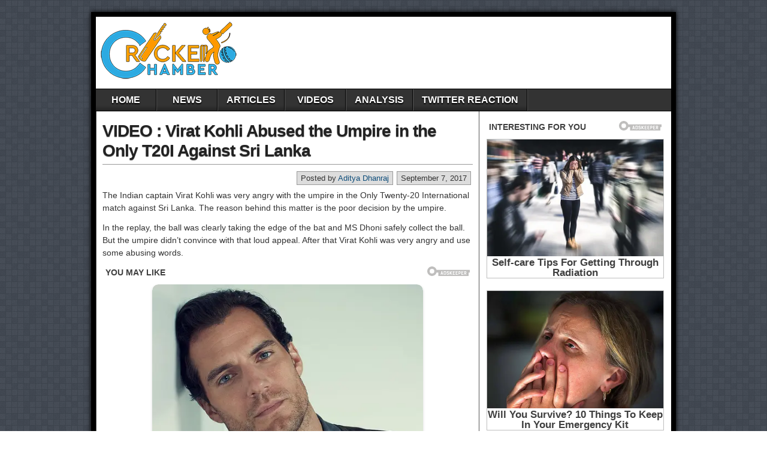

--- FILE ---
content_type: application/x-javascript; charset=utf-8
request_url: https://servicer.adskeeper.com/1887400/8?sessionId=696ff714-0677f&sessionPage=1&sessionNumberWeek=1&sessionNumber=1&cpicon=1&scale_metric_1=64.00&scale_metric_2=258.06&scale_metric_3=100.00&cbuster=1768945428775124273234&pvid=e0b5dfc2-9cab-4364-b320-1359eb13b4cc&implVersion=17&lct=1766683860&mp4=1&ap=1&consentStrLen=0&wlid=9fba1b1b-80d3-41c0-808a-09b77e51de3c&pageview_widget_list=1887396,1887399,1887400&uniqId=0528a&niet=4g&nisd=false&jsp=head&evt=%5B%7B%22event%22%3A1%2C%22methods%22%3A%5B1%2C2%5D%7D%2C%7B%22event%22%3A2%2C%22methods%22%3A%5B1%2C2%5D%7D%5D&pv=5&jsv=es6&dpr=1&hashCommit=a9428116&apt=2017-09-07T04%3A41%3A38%2B00%3A00&tfre=2008&w=298&h=985&tl=150&tlp=1,2,3&sz=296x302&szp=1,2,3&szl=1;2;3&cxurl=https%3A%2F%2Fcricketchamber.com%2Fvideo-virat-kohli-abused-umpire-t20i-sri-lanka%2F&ref=&lu=https%3A%2F%2Fcricketchamber.com%2Fvideo-virat-kohli-abused-umpire-t20i-sri-lanka%2F
body_size: 1149
content:
var _mgq=_mgq||[];
_mgq.push(["AdskeeperLoadGoods1887400_0528a",[
["Brainberries","14649873","1","Self-care Tips For Getting Through Radiation","","0","","","","xDtAykmwVh-fTtbm8DVRERK_7r0o-np_ahKn48cgE8y-1sOAqImsQol8X5FJFOpwJ5-V9RiSmN6raXcKPkq-doZkQWJjH4Tqi0OO5jMeLq7FE3w3aqQVriaIvSNHN22s",{"i":"https://s-img.adskeeper.com/g/14649873/492x328/-/[base64].webp?v=1768945428-WQXGHl7MZBuAlDkMRpi_I_FuDWEHWoYVB7dZyzOt7O4","l":"https://clck.adskeeper.com/ghits/14649873/i/60704621/2/pp/1/8?h=xDtAykmwVh-fTtbm8DVRERK_7r0o-np_ahKn48cgE8y-1sOAqImsQol8X5FJFOpwJ5-V9RiSmN6raXcKPkq-doZkQWJjH4Tqi0OO5jMeLq7FE3w3aqQVriaIvSNHN22s&rid=1aa2b975-f649-11f0-a1a7-d404e6f98490&tt=Direct&att=3&afrd=296&iv=17&ct=1&gdprApplies=0&muid=q0kMkmfBDjHd&st=-300&mp4=1&h2=RGCnD2pppFaSHdacZpvmnrKs3NEoz9rroTgLYydx17fqUd95bTSEBwmXOMB8XK7T4v-rl-HtrQLM4jvYKqh0Xw**","adc":[],"sdl":0,"dl":"","type":"w","media-type":"static","clicktrackers":[],"cta":"Learn more","cdt":"","catId":225,"tri":"1aa2cf19-f649-11f0-a1a7-d404e6f98490","crid":"14649873"}],
["Brainberries","13785880","1","Will You Survive? 10 Things To Keep In Your Emergency Kit","","0","","","","xDtAykmwVh-fTtbm8DVREUHKnOvpP-6OVIO2hG4FxhxPvZis8sfOXJQSAUEeram8J5-V9RiSmN6raXcKPkq-doZkQWJjH4Tqi0OO5jMeLq58_aKw2dyTUXML-xiJspXZ",{"i":"https://s-img.adskeeper.com/g/13785880/492x328/-/[base64].webp?v=1768945428-d0fFAeXfYz_Mi3CP9LPzU_NXhmdLYVWFlnf7EGDeHIw","l":"https://clck.adskeeper.com/ghits/13785880/i/60704621/2/pp/2/8?h=xDtAykmwVh-fTtbm8DVREUHKnOvpP-6OVIO2hG4FxhxPvZis8sfOXJQSAUEeram8J5-V9RiSmN6raXcKPkq-doZkQWJjH4Tqi0OO5jMeLq58_aKw2dyTUXML-xiJspXZ&rid=1aa2b975-f649-11f0-a1a7-d404e6f98490&tt=Direct&att=3&afrd=296&iv=17&ct=1&gdprApplies=0&muid=q0kMkmfBDjHd&st=-300&mp4=1&h2=RGCnD2pppFaSHdacZpvmnrKs3NEoz9rroTgLYydx17fqUd95bTSEBwmXOMB8XK7T4v-rl-HtrQLM4jvYKqh0Xw**","adc":[],"sdl":0,"dl":"","type":"w","media-type":"static","clicktrackers":[],"cta":"Learn more","cdt":"","catId":225,"tri":"1aa2cf1d-f649-11f0-a1a7-d404e6f98490","crid":"13785880"}],
["Brainberries","13786054","1","These Photos Make Us Nostalgic For The 70's","","0","","","","xDtAykmwVh-fTtbm8DVRERVlrAK-faMd5HEo6WDpOoimSZEIVoLmBXMcF41xqE5sJ5-V9RiSmN6raXcKPkq-doZkQWJjH4Tqi0OO5jMeLq72HBJSkUxYRLr3czLSthf6",{"i":"https://s-img.adskeeper.com/g/13786054/492x328/-/[base64].webp?v=1768945428-7CGpHDp5MsyHIF--AeqAuSeK00_Z9avLCf378xDm6j8","l":"https://clck.adskeeper.com/ghits/13786054/i/60704621/2/pp/3/8?h=xDtAykmwVh-fTtbm8DVRERVlrAK-faMd5HEo6WDpOoimSZEIVoLmBXMcF41xqE5sJ5-V9RiSmN6raXcKPkq-doZkQWJjH4Tqi0OO5jMeLq72HBJSkUxYRLr3czLSthf6&rid=1aa2b975-f649-11f0-a1a7-d404e6f98490&tt=Direct&att=3&afrd=296&iv=17&ct=1&gdprApplies=0&muid=q0kMkmfBDjHd&st=-300&mp4=1&h2=RGCnD2pppFaSHdacZpvmnrKs3NEoz9rroTgLYydx17fqUd95bTSEBwmXOMB8XK7T4v-rl-HtrQLM4jvYKqh0Xw**","adc":[],"sdl":0,"dl":"","type":"w","media-type":"static","clicktrackers":[],"cta":"Learn more","cdt":"","catId":239,"tri":"1aa2cf1e-f649-11f0-a1a7-d404e6f98490","crid":"13786054"}],],
{"awc":{},"dt":"desktop","ts":"","tt":"Direct","isBot":1,"h2":"RGCnD2pppFaSHdacZpvmnrKs3NEoz9rroTgLYydx17fqUd95bTSEBwmXOMB8XK7T4v-rl-HtrQLM4jvYKqh0Xw**","ats":0,"rid":"1aa2b975-f649-11f0-a1a7-d404e6f98490","pvid":"e0b5dfc2-9cab-4364-b320-1359eb13b4cc","iv":17,"brid":32,"muidn":"q0kMkmfBDjHd","dnt":0,"cv":2,"afrd":296,"consent":true,"adv_src_id":8858}]);
_mgqp();


--- FILE ---
content_type: application/x-javascript; charset=utf-8
request_url: https://servicer.adskeeper.com/1887396/8?sessionId=696ff714-0677f&sessionPage=1&sessionNumberWeek=1&sessionNumber=1&cpicon=1&scale_metric_1=64.00&scale_metric_2=258.06&scale_metric_3=100.00&cbuster=1768945428813938051309&pvid=e0b5dfc2-9cab-4364-b320-1359eb13b4cc&implVersion=17&lct=1766683860&mp4=1&ap=1&consentStrLen=0&wlid=0c950017-97af-4751-abad-1d3a1938a311&pageview_widget_list=1887396,1887399,1887400&uniqId=05152&niet=4g&nisd=false&jsp=head&evt=%5B%7B%22event%22%3A1%2C%22methods%22%3A%5B1%2C2%5D%7D%2C%7B%22event%22%3A2%2C%22methods%22%3A%5B1%2C2%5D%7D%5D&pv=5&jsv=es6&dpr=1&hashCommit=a9428116&apt=2017-09-07T04%3A41%3A38%2B00%3A00&tfre=2046&w=618&h=500&tl=150&tlp=1&sz=612x460&szp=1&szl=1&cxurl=https%3A%2F%2Fcricketchamber.com%2Fvideo-virat-kohli-abused-umpire-t20i-sri-lanka%2F&ref=&lu=https%3A%2F%2Fcricketchamber.com%2Fvideo-virat-kohli-abused-umpire-t20i-sri-lanka%2F
body_size: 696
content:
var _mgq=_mgq||[];
_mgq.push(["AdskeeperLoadGoods1887396_05152",[
["Brainberries","16264072","1","Who Will Take On The Iconic Role Next? Bond Casting Rumors","","0","","","","xDtAykmwVh-fTtbm8DVRETjLavfBNiw2Aan1o7uWYLWo187KNOqPvPAraUzfBKURJ5-V9RiSmN6raXcKPkq-doZkQWJjH4Tqi0OO5jMeLq45xi7LTcco-L7cUb196Jit",{"i":"https://s-img.adskeeper.com/g/16264072/492x328/-/[base64].webp?v=1768945428-QI_N55gkpPMOU0D73lo1gXovDEo6AKXhy-ToGhi62gk","l":"https://clck.adskeeper.com/ghits/16264072/i/60704617/2/pp/1/8?h=xDtAykmwVh-fTtbm8DVRETjLavfBNiw2Aan1o7uWYLWo187KNOqPvPAraUzfBKURJ5-V9RiSmN6raXcKPkq-doZkQWJjH4Tqi0OO5jMeLq45xi7LTcco-L7cUb196Jit&rid=1aa95ad0-f649-11f0-a1a7-d404e6f98490&tt=Direct&att=3&afrd=296&iv=17&ct=1&gdprApplies=0&muid=q0kMGbyC35Hd&st=-300&mp4=1&h2=RGCnD2pppFaSHdacZpvmnpoHBllxjckHXwaK_zdVZw7qUd95bTSEBwmXOMB8XK7TpR_CSddaVE-xOPVl0pmHdw**","adc":[],"sdl":0,"dl":"","type":"w","media-type":"static","clicktrackers":[],"cta":"Learn more","cdt":"","catId":239,"tri":"1aa97635-f649-11f0-a1a7-d404e6f98490","crid":"16264072"}],],
{"awc":{},"dt":"desktop","ts":"","tt":"Direct","isBot":1,"h2":"RGCnD2pppFaSHdacZpvmnpoHBllxjckHXwaK_zdVZw7qUd95bTSEBwmXOMB8XK7TpR_CSddaVE-xOPVl0pmHdw**","ats":0,"rid":"1aa95ad0-f649-11f0-a1a7-d404e6f98490","pvid":"e0b5dfc2-9cab-4364-b320-1359eb13b4cc","iv":17,"brid":32,"muidn":"q0kMGbyC35Hd","dnt":0,"cv":2,"afrd":296,"consent":true,"adv_src_id":8858}]);
_mgqp();


--- FILE ---
content_type: application/x-javascript; charset=utf-8
request_url: https://servicer.adskeeper.com/1887399/8?sessionId=696ff714-0677f&sessionPage=1&sessionNumberWeek=1&sessionNumber=1&cpicon=1&scale_metric_1=64.00&scale_metric_2=258.06&scale_metric_3=100.00&cbuster=1768945428791350687075&pvid=e0b5dfc2-9cab-4364-b320-1359eb13b4cc&implVersion=17&lct=1766683860&mp4=1&ap=1&consentStrLen=0&wlid=f2941193-32e0-4ba2-8b07-d2cb8c61a582&pageview_widget_list=1887396,1887399,1887400&uniqId=04f0a&niet=4g&nisd=false&jsp=head&evt=%5B%7B%22event%22%3A1%2C%22methods%22%3A%5B1%2C2%5D%7D%2C%7B%22event%22%3A2%2C%22methods%22%3A%5B1%2C2%5D%7D%5D&pv=5&jsv=es6&dpr=1&hashCommit=a9428116&apt=2017-09-07T04%3A41%3A38%2B00%3A00&tfre=2026&w=618&h=846&tl=150&tlp=1,2,3,4,5,6&sz=200x393&szp=1,2,3,4,5,6&szl=1,2,3;4,5,6&cxurl=https%3A%2F%2Fcricketchamber.com%2Fvideo-virat-kohli-abused-umpire-t20i-sri-lanka%2F&ref=&lu=https%3A%2F%2Fcricketchamber.com%2Fvideo-virat-kohli-abused-umpire-t20i-sri-lanka%2F
body_size: 1952
content:
var _mgq=_mgq||[];
_mgq.push(["AdskeeperLoadGoods1887399_04f0a",[
["Brainberries","3805503","1","Plus-Size Babes Who Will Make Your Heart Race","","0","","","","xDtAykmwVh-fTtbm8DVREY7Oclx8w63NgkNnKZRdMs2-1sOAqImsQol8X5FJFOpwJ5-V9RiSmN6raXcKPkq-doZkQWJjH4Tqi0OO5jMeLq7B914Rmigc7q1nC9UsjlaH",{"i":"https://s-img.adskeeper.com/g/3805503/492x328/0x59x1000x666/aHR0cDovL2ltZ2hvc3RzLmNvbS90ZW1wLzIwMTctMDYtMjIvMTAxOTI0LzgzMWNhNTA3NTcxYTEwNjFkMDU0ZDllNDc4ODk0MTA3LmpwZw.webp?v=1768945428-ViddHdhSyfY9PwkVS0Ds4OJt_6dx-08LxqXF7Lw0oJc","l":"https://clck.adskeeper.com/ghits/3805503/i/60704620/2/pp/1/8?h=xDtAykmwVh-fTtbm8DVREY7Oclx8w63NgkNnKZRdMs2-1sOAqImsQol8X5FJFOpwJ5-V9RiSmN6raXcKPkq-doZkQWJjH4Tqi0OO5jMeLq7B914Rmigc7q1nC9UsjlaH&rid=1aa29fdb-f649-11f0-a1a7-d404e6f98490&tt=Direct&att=3&afrd=296&iv=17&ct=1&gdprApplies=0&muid=q0kM3xaSTfHd&st=-300&mp4=1&h2=RGCnD2pppFaSHdacZpvmnpoHBllxjckHXwaK_zdVZw7qUd95bTSEBwmXOMB8XK7TpR_CSddaVE-xOPVl0pmHdw**","adc":[],"sdl":0,"dl":"","type":"w","media-type":"static","clicktrackers":[],"cta":"Learn more","cdt":"","catId":225,"tri":"1aa2bcd7-f649-11f0-a1a7-d404e6f98490","crid":"3805503"}],
["Brainberries","24239375","1","Trump Women: Then Vs. Now – A Stunning Transformation","","0","","","","xDtAykmwVh-fTtbm8DVRET9EE7ndQzyXE6PzV0sCABF0e-hX4H05PpxVBiXrZVZmJ5-V9RiSmN6raXcKPkq-doZkQWJjH4Tqi0OO5jMeLq787TIbPVbDisOWR5aWV_m3",{"i":"https://s-img.adskeeper.com/g/24239375/492x328/-/[base64].webp?v=1768945428-W3D08hsc0eoOD7d6DVOx3z71IaBzJ1l3Ie1aUq3DMZs","l":"https://clck.adskeeper.com/ghits/24239375/i/60704620/2/pp/2/8?h=xDtAykmwVh-fTtbm8DVRET9EE7ndQzyXE6PzV0sCABF0e-hX4H05PpxVBiXrZVZmJ5-V9RiSmN6raXcKPkq-doZkQWJjH4Tqi0OO5jMeLq787TIbPVbDisOWR5aWV_m3&rid=1aa29fdb-f649-11f0-a1a7-d404e6f98490&tt=Direct&att=3&afrd=296&iv=17&ct=1&gdprApplies=0&muid=q0kM3xaSTfHd&st=-300&mp4=1&h2=RGCnD2pppFaSHdacZpvmnpoHBllxjckHXwaK_zdVZw7qUd95bTSEBwmXOMB8XK7TpR_CSddaVE-xOPVl0pmHdw**","adc":[],"sdl":0,"dl":"","type":"w","media-type":"static","clicktrackers":[],"cta":"Learn more","cdt":"","catId":212,"tri":"1aa2bcdf-f649-11f0-a1a7-d404e6f98490","crid":"24239375"}],
["Brainberries","16000526","1","Take A Look At What The Oscars Were Like 40 Years Ago","","0","","","","xDtAykmwVh-fTtbm8DVRETrx75j2Jpp4I-1GbuCYNNZJ6-x0dFNnXPHmANip9lUqJ5-V9RiSmN6raXcKPkq-doZkQWJjH4Tqi0OO5jMeLq4JJBFgKomZfAywYdwleY9G",{"i":"https://cl.imghosts.com/imgh/video/upload/ar_3:2,c_fill,w_680/videos/t/2023-03/101924/873077b1d1c77f1b6d0a664f191020c5.mp4?v=1768945428-hD5G8kgiUW-hB9WPdSGuBd3ROIx2de8-OoaUtszgvq0","l":"https://clck.adskeeper.com/ghits/16000526/i/60704620/2/pp/3/8?h=xDtAykmwVh-fTtbm8DVRETrx75j2Jpp4I-1GbuCYNNZJ6-x0dFNnXPHmANip9lUqJ5-V9RiSmN6raXcKPkq-doZkQWJjH4Tqi0OO5jMeLq4JJBFgKomZfAywYdwleY9G&rid=1aa29fdb-f649-11f0-a1a7-d404e6f98490&tt=Direct&att=3&afrd=296&iv=17&ct=1&gdprApplies=0&muid=q0kM3xaSTfHd&st=-300&mp4=1&h2=RGCnD2pppFaSHdacZpvmnpoHBllxjckHXwaK_zdVZw7qUd95bTSEBwmXOMB8XK7TpR_CSddaVE-xOPVl0pmHdw**","adc":[],"sdl":0,"dl":"","type":"w","media-type":"video","clicktrackers":[],"cta":"Learn more","cdt":"","catId":239,"tri":"1aa2bce0-f649-11f0-a1a7-d404e6f98490","crid":"16000526"}],
["Brainberries","16005918","1","Mystery Solved: Here's Why These 9 Actors Left Their TV Shows","","0","","","","xDtAykmwVh-fTtbm8DVREShGskPJtycNHIls-46swsQj2-IdWhkP091O0o7sJCSfJ5-V9RiSmN6raXcKPkq-doZkQWJjH4Tqi0OO5jMeLq53WylXFCt27986Afw29xav",{"i":"https://s-img.adskeeper.com/g/16005918/492x328/-/[base64].webp?v=1768945428-pZzyFBsJXexT9VcqO7trtVDB7YfvQDVVE-KtOPcF7gQ","l":"https://clck.adskeeper.com/ghits/16005918/i/60704620/2/pp/4/8?h=xDtAykmwVh-fTtbm8DVREShGskPJtycNHIls-46swsQj2-IdWhkP091O0o7sJCSfJ5-V9RiSmN6raXcKPkq-doZkQWJjH4Tqi0OO5jMeLq53WylXFCt27986Afw29xav&rid=1aa29fdb-f649-11f0-a1a7-d404e6f98490&tt=Direct&att=3&afrd=296&iv=17&ct=1&gdprApplies=0&muid=q0kM3xaSTfHd&st=-300&mp4=1&h2=RGCnD2pppFaSHdacZpvmnpoHBllxjckHXwaK_zdVZw7qUd95bTSEBwmXOMB8XK7TpR_CSddaVE-xOPVl0pmHdw**","adc":[],"sdl":0,"dl":"","type":"w","media-type":"static","clicktrackers":[],"cta":"Learn more","cdt":"","catId":230,"tri":"1aa2bce3-f649-11f0-a1a7-d404e6f98490","crid":"16005918"}],
["Brainberries","8603794","1","Did You Notice How Natural Simba’s Movements Looked In The Movie?","","0","","","","xDtAykmwVh-fTtbm8DVREeL_yj_nfqXq8S8JtaJxgY-8I86B_hYw3PTcPT4yjGLKJ5-V9RiSmN6raXcKPkq-doZkQWJjH4Tqi0OO5jMeLq6WP2ZOctqnL3IFI2dS9ZAf",{"i":"https://s-img.adskeeper.com/g/8603794/492x328/105x0x1083x722/aHR0cDovL2ltZ2hvc3RzLmNvbS90LzIwMTktMDgvMTAxOTI0L2VhNmM2N2I2NWY4MzY3MjRkYWFmOTUxZDcwZjlmYjIyLmpwZWc.webp?v=1768945428-tnisgTScAmGgIIAf5223fahIWBVat046aWCARemtLDc","l":"https://clck.adskeeper.com/ghits/8603794/i/60704620/2/pp/5/8?h=xDtAykmwVh-fTtbm8DVREeL_yj_nfqXq8S8JtaJxgY-8I86B_hYw3PTcPT4yjGLKJ5-V9RiSmN6raXcKPkq-doZkQWJjH4Tqi0OO5jMeLq6WP2ZOctqnL3IFI2dS9ZAf&rid=1aa29fdb-f649-11f0-a1a7-d404e6f98490&tt=Direct&att=3&afrd=296&iv=17&ct=1&gdprApplies=0&muid=q0kM3xaSTfHd&st=-300&mp4=1&h2=RGCnD2pppFaSHdacZpvmnpoHBllxjckHXwaK_zdVZw7qUd95bTSEBwmXOMB8XK7TpR_CSddaVE-xOPVl0pmHdw**","adc":[],"sdl":0,"dl":"","type":"w","media-type":"static","clicktrackers":[],"cta":"Learn more","cdt":"","catId":230,"tri":"1aa2bce4-f649-11f0-a1a7-d404e6f98490","crid":"8603794"}],
["Brainberries","15584692","1","What Happened To The Iconic Cast Of Love Actually? See Them Today","","0","","","","xDtAykmwVh-fTtbm8DVRESVLOmoqbjhqRF4Gu9p2YtfpWX4dNBpo9Yy6G2fax461J5-V9RiSmN6raXcKPkq-doZkQWJjH4Tqi0OO5jMeLq6iEFVwiMyG2Csq7y4t7B_c",{"i":"https://s-img.adskeeper.com/g/15584692/492x328/-/[base64].webp?v=1768945428-JI8qPFVjilKz_sHmJuzbEb2kwRuDX4Kmflr4hlb65bU","l":"https://clck.adskeeper.com/ghits/15584692/i/60704620/2/pp/6/8?h=xDtAykmwVh-fTtbm8DVRESVLOmoqbjhqRF4Gu9p2YtfpWX4dNBpo9Yy6G2fax461J5-V9RiSmN6raXcKPkq-doZkQWJjH4Tqi0OO5jMeLq6iEFVwiMyG2Csq7y4t7B_c&rid=1aa29fdb-f649-11f0-a1a7-d404e6f98490&tt=Direct&att=3&afrd=296&iv=17&ct=1&gdprApplies=0&muid=q0kM3xaSTfHd&st=-300&mp4=1&h2=RGCnD2pppFaSHdacZpvmnpoHBllxjckHXwaK_zdVZw7qUd95bTSEBwmXOMB8XK7TpR_CSddaVE-xOPVl0pmHdw**","adc":[],"sdl":0,"dl":"","type":"w","media-type":"static","clicktrackers":[],"cta":"Learn more","cdt":"","catId":239,"tri":"1aa2bce6-f649-11f0-a1a7-d404e6f98490","crid":"15584692"}],],
{"awc":{},"dt":"desktop","ts":"","tt":"Direct","isBot":1,"h2":"RGCnD2pppFaSHdacZpvmnpoHBllxjckHXwaK_zdVZw7qUd95bTSEBwmXOMB8XK7TpR_CSddaVE-xOPVl0pmHdw**","ats":0,"rid":"1aa29fdb-f649-11f0-a1a7-d404e6f98490","pvid":"e0b5dfc2-9cab-4364-b320-1359eb13b4cc","iv":17,"brid":32,"muidn":"q0kM3xaSTfHd","dnt":0,"cv":2,"afrd":296,"consent":true,"adv_src_id":8858}]);
_mgqp();
